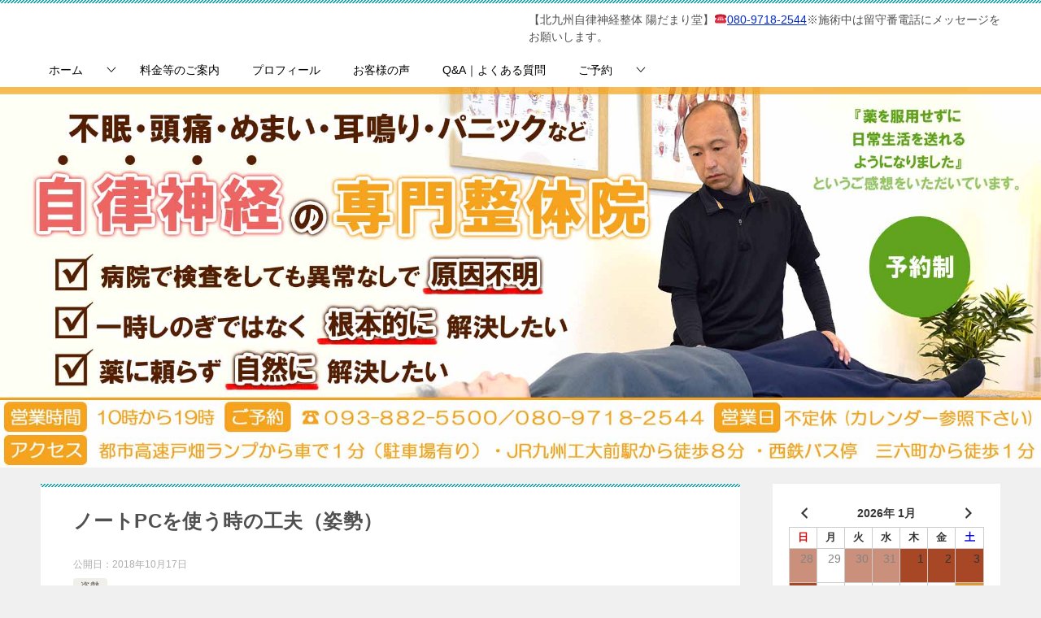

--- FILE ---
content_type: text/html; charset=UTF-8
request_url: https://hidamaridou.com/bad-posture/
body_size: 12609
content:
<!doctype html>
<html lang="ja" class="col2">
<head>
<!-- Google tag (gtag.js) -->
<script async src="https://www.googletagmanager.com/gtag/js?id=G-3J9NGLEVV4"></script>
<script>
  window.dataLayer = window.dataLayer || [];
  function gtag(){dataLayer.push(arguments);}
  gtag('js', new Date());

  gtag('config', 'G-3J9NGLEVV4');
</script>	<meta charset="UTF-8">
	<meta name="viewport" content="width=device-width, initial-scale=1">
	<link rel="profile" href="http://gmpg.org/xfn/11">

	<title>ノートPCを使う時の工夫（姿勢）</title>
<link rel="manifest" href="https://hidamaridou.com/pwa-manifest.json">
<link rel="apple-touch-icon" sizes="512x512" href="https://hidamaridou.com/wp-content/plugins/pwa-for-wp/images/logo-512x512.png">
<link rel="apple-touch-icon-precomposed" sizes="192x192" href="https://hidamaridou.com/wp-content/plugins/pwa-for-wp/images/logo.png">
<link rel='dns-prefetch' href='//www.googletagmanager.com' />
<link rel='dns-prefetch' href='//s.w.org' />
<link rel="alternate" type="application/rss+xml" title=" &raquo; フィード" href="https://hidamaridou.com/feed/" />
<link rel="alternate" type="application/rss+xml" title=" &raquo; コメントフィード" href="https://hidamaridou.com/comments/feed/" />
<link rel="alternate" type="application/rss+xml" title=" &raquo; ノートPCを使う時の工夫（姿勢） のコメントのフィード" href="https://hidamaridou.com/bad-posture/feed/" />
		<script type="text/javascript">
			window._wpemojiSettings = {"baseUrl":"https:\/\/s.w.org\/images\/core\/emoji\/12.0.0-1\/72x72\/","ext":".png","svgUrl":"https:\/\/s.w.org\/images\/core\/emoji\/12.0.0-1\/svg\/","svgExt":".svg","source":{"concatemoji":"https:\/\/hidamaridou.com\/wp-includes\/js\/wp-emoji-release.min.js?ver=5.3.20"}};
			!function(e,a,t){var n,r,o,i=a.createElement("canvas"),p=i.getContext&&i.getContext("2d");function s(e,t){var a=String.fromCharCode;p.clearRect(0,0,i.width,i.height),p.fillText(a.apply(this,e),0,0);e=i.toDataURL();return p.clearRect(0,0,i.width,i.height),p.fillText(a.apply(this,t),0,0),e===i.toDataURL()}function c(e){var t=a.createElement("script");t.src=e,t.defer=t.type="text/javascript",a.getElementsByTagName("head")[0].appendChild(t)}for(o=Array("flag","emoji"),t.supports={everything:!0,everythingExceptFlag:!0},r=0;r<o.length;r++)t.supports[o[r]]=function(e){if(!p||!p.fillText)return!1;switch(p.textBaseline="top",p.font="600 32px Arial",e){case"flag":return s([127987,65039,8205,9895,65039],[127987,65039,8203,9895,65039])?!1:!s([55356,56826,55356,56819],[55356,56826,8203,55356,56819])&&!s([55356,57332,56128,56423,56128,56418,56128,56421,56128,56430,56128,56423,56128,56447],[55356,57332,8203,56128,56423,8203,56128,56418,8203,56128,56421,8203,56128,56430,8203,56128,56423,8203,56128,56447]);case"emoji":return!s([55357,56424,55356,57342,8205,55358,56605,8205,55357,56424,55356,57340],[55357,56424,55356,57342,8203,55358,56605,8203,55357,56424,55356,57340])}return!1}(o[r]),t.supports.everything=t.supports.everything&&t.supports[o[r]],"flag"!==o[r]&&(t.supports.everythingExceptFlag=t.supports.everythingExceptFlag&&t.supports[o[r]]);t.supports.everythingExceptFlag=t.supports.everythingExceptFlag&&!t.supports.flag,t.DOMReady=!1,t.readyCallback=function(){t.DOMReady=!0},t.supports.everything||(n=function(){t.readyCallback()},a.addEventListener?(a.addEventListener("DOMContentLoaded",n,!1),e.addEventListener("load",n,!1)):(e.attachEvent("onload",n),a.attachEvent("onreadystatechange",function(){"complete"===a.readyState&&t.readyCallback()})),(n=t.source||{}).concatemoji?c(n.concatemoji):n.wpemoji&&n.twemoji&&(c(n.twemoji),c(n.wpemoji)))}(window,document,window._wpemojiSettings);
		</script>
		<style type="text/css">
img.wp-smiley,
img.emoji {
	display: inline !important;
	border: none !important;
	box-shadow: none !important;
	height: 1em !important;
	width: 1em !important;
	margin: 0 .07em !important;
	vertical-align: -0.1em !important;
	background: none !important;
	padding: 0 !important;
}
</style>
	<link rel='stylesheet' id='wp-block-library-css'  href='https://hidamaridou.com/wp-includes/css/dist/block-library/style.min.css?ver=5.3.20' type='text/css' media='all' />
<link rel='stylesheet' id='keni_character_css-css'  href='https://hidamaridou.com/wp-content/plugins/keni-character-plugin/css/keni_character.css?ver=5.3.20' type='text/css' media='all' />
<link rel='stylesheet' id='dashicons-css'  href='https://hidamaridou.com/wp-includes/css/dashicons.min.css?ver=5.3.20' type='text/css' media='all' />
<link rel='stylesheet' id='xo-event-calendar-css'  href='https://hidamaridou.com/wp-content/plugins/xo-event-calendar/css/xo-event-calendar.css?ver=3.2.8' type='text/css' media='all' />
<link rel='stylesheet' id='xo-event-calendar-event-calendar-css'  href='https://hidamaridou.com/wp-content/plugins/xo-event-calendar/build/event-calendar/style-index.css?ver=3.2.8' type='text/css' media='all' />
<link rel='stylesheet' id='keni-style-css'  href='https://hidamaridou.com/wp-content/themes/keni80_wp_standard_all_201901211100/style.css?ver=5.3.20' type='text/css' media='all' />
<link rel='stylesheet' id='keni_base-css'  href='https://hidamaridou.com/wp-content/themes/keni80_wp_standard_all_201901211100/base.css?ver=5.3.20' type='text/css' media='all' />
<link rel='stylesheet' id='keni-advanced-css'  href='https://hidamaridou.com/wp-content/themes/keni80_wp_standard_all_201901211100/advanced.css?ver=5.3.20' type='text/css' media='all' />
<link rel='stylesheet' id='pwaforwp-style-css'  href='https://hidamaridou.com/wp-content/plugins/pwa-for-wp/assets/css/pwaforwp-main.min.css?ver=1.7.65' type='text/css' media='all' />
<link rel="canonical" href="https://hidamaridou.com/bad-posture/" />
<link rel='https://api.w.org/' href='https://hidamaridou.com/wp-json/' />
<link rel="EditURI" type="application/rsd+xml" title="RSD" href="https://hidamaridou.com/xmlrpc.php?rsd" />
<link rel='shortlink' href='https://hidamaridou.com/?p=148' />
<link rel="alternate" type="application/json+oembed" href="https://hidamaridou.com/wp-json/oembed/1.0/embed?url=https%3A%2F%2Fhidamaridou.com%2Fbad-posture%2F" />
<link rel="alternate" type="text/xml+oembed" href="https://hidamaridou.com/wp-json/oembed/1.0/embed?url=https%3A%2F%2Fhidamaridou.com%2Fbad-posture%2F&#038;format=xml" />
<meta name="generator" content="Site Kit by Google 1.116.0" /><!-- Google Tag Manager -->
<script>(function(w,d,s,l,i){w[l]=w[l]||[];w[l].push({'gtm.start':
new Date().getTime(),event:'gtm.js'});var f=d.getElementsByTagName(s)[0],
j=d.createElement(s),dl=l!='dataLayer'?'&l='+l:'';j.async=true;j.src=
'https://www.googletagmanager.com/gtm.js?id='+i+dl;f.parentNode.insertBefore(j,f);
})(window,document,'script','dataLayer','TGHLDX7');</script>
<!-- End Google Tag Manager -->
<meta name="description" content="ノートPCを使う時の工夫（良い姿勢のための） 我が家の子供のPC環境です。 ノートPCは悪い姿勢をとりがちなため、我が家では次の４点に気を付けています。 キーボードは外付けでフルサイズのもの マウスは腱鞘炎になりにくい形 …">

<!--OGP-->
<meta property="og:type" content="article" />
<meta property="og:url" content="https://hidamaridou.com/bad-posture/" />
        <meta property="og:title" content="ノートPCを使う時の工夫（姿勢）"/>
        <meta property="og:description" content="ノートPCを使う時の工夫（良い姿勢のための） 我が家の子供のPC環境です。 ノートPCは悪い姿勢をとりがちなため、我が家では次の４点に気を付けています。 キーボードは外付けでフルサイズのもの マウスは腱鞘炎になりにくい形 …">
        <meta property="og:site_name" content="">
        <meta property="og:image" content="https://hidamaridou.com/wp-content/uploads/2018/10/notepc.png">
        <meta property="og:locale" content="ja_JP">
		        <!--OGP-->
		<style type="text/css">.recentcomments a{display:inline !important;padding:0 !important;margin:0 !important;}</style><style type="text/css">.color01{color: ;}.color02{color: ;}.color03{color: ;}.color04{color: ;}.color05{color: ;}.color06{color: ;}.color07{color: ;}q{background: ;}table:not(.review-table) thead th{border-color: ;background-color: ;}a:hover,a:active,a:focus{color: ;}.keni-header_wrap{background-image: linear-gradient(-45deg,#fff 25%, 25%,  50%,#fff 50%, #fff 75%, 75%, );}.keni-header_cont .header-mail .btn_header{color: ;}.site-title > a span{color: ;}.keni-breadcrumb-list li a:hover,.keni-breadcrumb-list li a:active,.keni-breadcrumb-list li a:focus{color: ;}.keni-section h1:not(.title_no-style){background-image: linear-gradient(-45deg,#fff 25%, 25%,  50%,#fff 50%, #fff 75%, 75%, );}.archive_title{background-image: linear-gradient(-45deg,#fff 25%, 25%,  50%,#fff 50%, #fff 75%, 75%, );} h2:not(.title_no-style){background: ;}.profile-box-title {background: ;}.keni-related-title {background: ;}.comments-area h2 {background: ;}h3:not(.title_no-style){border-top-color: ;border-bottom-color: ;color: ;}h4:not(.title_no-style){border-bottom-color: ;color: ;}h5:not(.title_no-style){color: ;}.keni-section h1 a:hover,.keni-section h1 a:active,.keni-section h1 a:focus,.keni-section h3 a:hover,.keni-section h3 a:active,.keni-section h3 a:focus,.keni-section h4 a:hover,.keni-section h4 a:active,.keni-section h4 a:focus,.keni-section h5 a:hover,.keni-section h5 a:active,.keni-section h5 a:focus,.keni-section h6 a:hover,.keni-section h6 a:active,.keni-section h6 a:focus{color: ;}.keni-section .sub-section_title {background: ;}.btn_style01{border-color: ;color: ;}.btn_style02{border-color: ;color: ;}.btn_style03{background: ;}.entry-list .entry_title a:hover,.entry-list .entry_title a:active,.entry-list .entry_title a:focus{color: ;}.ently_read-more .btn{border-color: ;color: ;}.profile-box{background-color: ;}.advance-billing-box_next-title{color: ;}.step-chart li:nth-child(2){background-color: ;}.step-chart_style01 li:nth-child(2)::after,.step-chart_style02 li:nth-child(2)::after{border-top-color: ;}.step-chart li:nth-child(3){background-color: ;}.step-chart_style01 li:nth-child(3)::after,.step-chart_style02 li:nth-child(3)::after{border-top-color: ;}.step-chart li:nth-child(4){background-color: ;}.step-chart_style01 li:nth-child(4)::after,.step-chart_style02 li:nth-child(4)::after{border-top-color: ;}.toc-area_inner .toc-area_list > li::before{background: ;}.toc_title{color: ;}.list_style02 li::before{background: ;}.dl_style02 dt{background: ;}.dl_style02 dd{background: ;}.accordion-list dt{background: ;}.ranking-list .review_desc_title{color: ;}.review_desc{background-color: ;}.item-box .item-box_title{color: ;}.item-box02{background-image: linear-gradient(-45deg,#fff 25%, 25%,  50%,#fff 50%, #fff 75%, 75%, );}.item-box02 .item-box_inner{background-color: ;}.item-box02 .item-box_title{background-color: ;}.item-box03 .item-box_title{background-color: ;}.box_style01{background-image: linear-gradient(-45deg,#fff 25%, 25%,  50%,#fff 50%, #fff 75%, 75%, );}.box_style01 .box_inner{background-color: ;}.box_style03{background: ;}.box_style06{background-color: ;}.cast-box{background-image: linear-gradient(-45deg,#fff 25%, 25%,  50%,#fff 50%, #fff 75%, 75%, );}.cast-box .cast_name,.cast-box_sub .cast_name{color: ;}.widget .cast-box_sub .cast-box_sub_title{background-image: linear-gradient(-45deg, 25%,  50%,#fff 50%, #fff 75%, 75%, );}.voice_styl02{background-color: ;}.voice_styl03{background-image: linear-gradient(-45deg,#fff 25%, 25%,  50%,#fff 50%, #fff 75%, 75%, );}.voice-box .voice_title{color: ;}.chat_style02 .bubble{background-color: ;}.chat_style02 .bubble .bubble_in{border-color: ;}.related-entry-list.related-entry_title a:hover,.related-entry-list .related-entry_title a:active,.related-entry-list .related-entry_title a:focus{color: ;}.interval01 span{background-color: ;}.interval02 span{background-color: ;}.page-nav .current,.page-nav li a:hover,.page-nav li a:active,.page-nav li a:focus{background: ;}.page-nav-bf .page-nav_next:hover,.page-nav-bf .page-nav_next:active,.page-nav-bf .page-nav_next:focus,.page-nav-bf .page-nav_prev:hover,.page-nav-bf .page-nav_prev:active,.page-nav-bf .page-nav_prev:focus{color: ;}.commentary-box .commentary-box_title{color: ;}.calendar tfoot td a:hover,.calendar tfoot td a:active,.calendar tfoot td a:focus{color: ;}.form-mailmaga .form-mailmaga_title{color: ;}.form-login .form-login_title{color: ;}.form-login-item .form-login_title{color: ;}.contact-box{background-image: linear-gradient(-45deg,#fff 25%,  25%,  50%,#fff 50%, #fff 75%, 75%, );}.contact-box_inner{background-color: ;}.contact-box .contact-box-title{background-color: ;}.contact-box_tel{color: ;}.widget_recent_entries .keni-section ul li a:hover,.widget_recent_entries .keni-section ul li a:active,.widget_recent_entries .keni-section ul li a:focus,.widget_archive .keni-section > ul li a:hover,.widget_archive .keni-section > ul li a:active,.widget_archive .keni-section > ul li a:focus,.widget_categories .keni-section > ul li a:hover,.widget_categories .keni-section > ul li a:active,.widget_categories .keni-section > ul li a:focus{color: ;}.tagcloud a::before{color: ;}.widget_recent_entries_img .list_widget_recent_entries_img .widget_recent_entries_img_entry_title a:hover,.widget_recent_entries_img .list_widget_recent_entries_img .widget_recent_entries_img_entry_title a:active,.widget_recent_entries_img .list_widget_recent_entries_img .widget_recent_entries_img_entry_title a:focus{color: ;}.keni-link-card_title a:hover,.keni-link-card_title a:active,.keni-link-card_title a:focus{color: ;}@media (min-width : 768px){.keni-gnav_inner li a:hover,.keni-gnav_inner li a:active,.keni-gnav_inner li a:focus{border-bottom-color: ;}.step-chart_style02 li:nth-child(2)::after{border-left-color: ;}.step-chart_style02 li:nth-child(3)::after{border-left-color: ;}.step-chart_style02 li:nth-child(4)::after{border-left-color: ;}.col1 .contact-box_tel{color: ;}.step-chart_style02 li:nth-child(1)::after,.step-chart_style02 li:nth-child(2)::after,.step-chart_style02 li:nth-child(3)::after,.step-chart_style02 li:nth-child(4)::after{border-top-color: transparent;}}@media (min-width : 920px){.contact-box_tel{color: ;}}</style><meta name="pwaforwp" content="wordpress-plugin"/>
        <meta name="theme-color" content="#D5E0EB">
        <meta name="apple-mobile-web-app-title" content="">
        <meta name="application-name" content="">
        <meta name="apple-mobile-web-app-capable" content="yes">
        <meta name="apple-mobile-web-app-status-bar-style" content="default">
        <meta name="mobile-web-app-capable" content="yes">
        <meta name="apple-touch-fullscreen" content="yes">
<link rel="apple-touch-icon" sizes="192x192" href="https://hidamaridou.com/wp-content/plugins/pwa-for-wp/images/logo.png">
<link rel="apple-touch-icon" sizes="512x512" href="https://hidamaridou.com/wp-content/plugins/pwa-for-wp/images/logo-512x512.png">
<!-- Google Tag Manager -->
<script>(function(w,d,s,l,i){w[l]=w[l]||[];w[l].push({'gtm.start':
new Date().getTime(),event:'gtm.js'});var f=d.getElementsByTagName(s)[0],
j=d.createElement(s),dl=l!='dataLayer'?'&l='+l:'';j.async=true;j.src=
'https://www.googletagmanager.com/gtm.js?id='+i+dl;f.parentNode.insertBefore(j,f);
})(window,document,'script','dataLayer','GTM-TGHLDX7');</script>
<!-- End Google Tag Manager --></head>

<body class="post-template-default single single-post postid-148 single-format-standard"><!--ページの属性-->

<div id="top" class="keni-container">

<!--▼▼ ヘッダー ▼▼-->
<div class="keni-header_wrap">
	<div class="keni-header_outer">
				<header class="keni-header keni-header_col1">
			<div class="keni-header_inner">

							<p class="site-title"><a href="https://hidamaridou.com/" rel="home"></a></p>
			
			<div class="keni-header_cont">
			【北九州自律神経整体 陽だまり堂】<a href="tel:080-9718-2544">☎080-9718-2544</a>※施術中は留守番電話にメッセージをお願いします。			</div>

			</div><!--keni-header_inner-->
		</header><!--keni-header-->	</div><!--keni-header_outer-->
</div><!--keni-header_wrap-->
<!--▲▲ ヘッダー ▲▲-->

<div id="click-space"></div>

<!--▼▼ グローバルナビ ▼▼-->
<div class="keni-gnav_wrap">
	<div class="keni-gnav_outer">
		<nav class="keni-gnav">
			<div class="keni-gnav_inner">

				<ul id="menu" class="keni-gnav_cont">
				<li id="menu-item-69" class="menu-item menu-item-type-post_type menu-item-object-page menu-item-home menu-item-has-children menu-item-69"><a href="https://hidamaridou.com/">ホーム</a>
<ul class="sub-menu">
	<li id="menu-item-618" class="menu-item menu-item-type-post_type menu-item-object-page menu-item-home menu-item-618"><a href="https://hidamaridou.com/">TOPページ｜北九州自律神経整体院【無痛整体陽だまり堂】</a></li>
	<li id="menu-item-616" class="menu-item menu-item-type-post_type menu-item-object-page menu-item-616"><a href="https://hidamaridou.com/panic_disorder/">パニック障害</a></li>
	<li id="menu-item-935" class="menu-item menu-item-type-post_type menu-item-object-page menu-item-935"><a href="https://hidamaridou.com/insomnia/">不眠症</a></li>
	<li id="menu-item-1267" class="menu-item menu-item-type-post_type menu-item-object-page menu-item-1267"><a href="https://hidamaridou.com/pms-pmdd-menstrual_pain/">生理痛・ＰＭＳ（月経前症候群）・PMDD（月経前不快気分障害）</a></li>
	<li id="menu-item-1313" class="menu-item menu-item-type-post_type menu-item-object-page menu-item-1313"><a href="https://hidamaridou.com/menopause/">更年期障害</a></li>
	<li id="menu-item-144" class="menu-item menu-item-type-post_type menu-item-object-page menu-item-privacy-policy menu-item-144"><a href="https://hidamaridou.com/privacy-policy/">プライバシーポリシー</a></li>
</ul>
</li>
<li id="menu-item-814" class="menu-item menu-item-type-post_type menu-item-object-page menu-item-814"><a href="https://hidamaridou.com/guidance/">料金等のご案内</a></li>
<li id="menu-item-1045" class="menu-item menu-item-type-post_type menu-item-object-page menu-item-1045"><a href="https://hidamaridou.com/profile/">プロフィール</a></li>
<li id="menu-item-1165" class="menu-item menu-item-type-post_type menu-item-object-page menu-item-1165"><a href="https://hidamaridou.com/customer_feedback/">お客様の声</a></li>
<li id="menu-item-625" class="menu-item menu-item-type-post_type menu-item-object-page menu-item-625"><a href="https://hidamaridou.com/q_and_a/">Q&#038;A｜よくある質問</a></li>
<li id="menu-item-815" class="menu-item menu-item-type-post_type menu-item-object-page menu-item-has-children menu-item-815"><a href="https://hidamaridou.com/reservation-fms/">ご予約</a>
<ul class="sub-menu">
	<li id="menu-item-821" class="menu-item menu-item-type-post_type menu-item-object-page menu-item-821"><a href="https://hidamaridou.com/reservation-fms/">初めてのご予約</a></li>
	<li id="menu-item-820" class="menu-item menu-item-type-post_type menu-item-object-page menu-item-820"><a href="https://hidamaridou.com/reservation-fms2/">二回目以降の方のご予約</a></li>
</ul>
</li>
				<li class="menu-search"><div class="search-box">
	<form role="search" method="get" id="searchform" class="searchform" action="https://hidamaridou.com/">
		<input type="text" value="" name="s"><button class="btn-search"><img src="https://hidamaridou.com/wp-content/themes/keni80_wp_standard_all_201901211100/images/icon/search_black.svg" width="18" height="18"></button>
	</form>
</div></li>
				</ul>
			</div>
			<div class="keni-gnav_btn_wrap">
				<div class="keni-gnav_btn"><span class="keni-gnav_btn_icon-open"></span></div>
			</div>
		</nav>
	</div>
</div>

<!--▼▼ メインビジュアル ▼▼-->
<div class="keni-mv_wrap keni-mv_wide">
	<div class="keni-mv_outer">
	
			                      <img class="keni-mv show-pc" src="https://hidamaridou.com/wp-content/uploads/2022/07/header2022.jpg" alt="自律神経整体陽だまり堂">
			                      <img class="keni-mv show-sp" src="https://hidamaridou.com/wp-content/uploads/2022/07/Mobile-Header-10-19.jpg" alt="自律神経整体陽だまり堂">	</div>
</div>
<!--▲▲ メインビジュアル ▲▲-->



<div class="keni-main_wrap">
	<div class="keni-main_outer">


		<!--▼▼ メインコンテンツ ▼▼-->
		<main id="main" class="keni-main">
			<div class="keni-main_inner">

				<aside class="free-area free-area_before-title">
									</aside><!-- #secondary -->

		<article class="post-148 post type-post status-publish format-standard has-post-thumbnail category-9 keni-section" itemscope itemtype="http://schema.org/Article">
<meta itemscope itemprop="mainEntityOfPage"  itemType="https://schema.org/WebPage" itemid="https://hidamaridou.com/bad-posture/" />

<div class="keni-section_wrap article_wrap">
	<div class="keni-section">

		<header class="article-header">
			<h1 class="entry_title" itemprop="headline">ノートPCを使う時の工夫（姿勢）</h1>
			<div class="entry_status">
		<ul class="entry_date">
				<li class="entry_date_item">公開日：<time itemprop="datePublished" datetime="2018年10月17日">2018年10月17日</time></li>	</ul>
		<ul class="entry_category">
		<li class="entry_category_item %e5%a7%bf%e5%8b%a2"><a href="https://hidamaridou.com/category/%e5%a7%bf%e5%8b%a2/">姿勢</a></li>	</ul>
</div>						<aside class="sns-btn_wrap">
    <div class="sns-btn_tw" data-url="https://hidamaridou.com/bad-posture/" data-title="ノートPCを使う時の工夫（姿勢）"></div>
    <div class="sns-btn_fb" data-url="https://hidamaridou.com/bad-posture/" data-title="ノートPCを使う時の工夫（姿勢）"></div>
    <div class="sns-btn_hatena" data-url="https://hidamaridou.com/bad-posture/" data-title="ノートPCを使う時の工夫（姿勢）"></div>
    <div class="sns-btn_gplus" data-url="https://hidamaridou.com/bad-posture/" data-title="ノートPCを使う時の工夫（姿勢）"></div>
</aside>					</header><!-- .article-header -->

		<div class="article-body" itemprop="articleBody">
			
			<div class="article-visual" itemprop="image" itemscope itemtype="https://schema.org/ImageObject">
				<img src="https://hidamaridou.com/wp-content/uploads/2018/10/notepc.png" alt="ノートPCを使う時の工夫（姿勢）" />
				<meta itemprop="url" content="https://hidamaridou.com/wp-content/uploads/2018/10/notepc.png">
				<meta itemprop="width" content="350">
				<meta itemprop="height" content="217">
			</div>
			
			<h2>ノートPCを使う時の工夫（良い姿勢のための）</h2>
<p>我が家の子供のPC環境です。</p>
<p>ノートPCは悪い姿勢をとりがちなため、我が家では次の４点に気を付けています。</p>
<ol>
<li><span class="line-yellow"><strong>キーボード</strong>は外付けでフルサイズ</span>のもの</li>
<li><span class="line-yellow"><strong>マウス</strong>は腱鞘炎になりにくい形状</span>のもの</li>
<li><span class="line-yellow"><strong>画面の高さ</strong>は目線に合うように</span>調整する</li>
<li><span class="line-yellow">45分使ったら15分休む</span>。1日2時間まで。ただし<span class="line-yellow">寝る1時間前からは使わない</span>。</li>
</ol>
<h3>理由</h3>
<p><img src="https://hidamaridou.com/wp-content/plugins/lazy-load/images/1x1.trans.gif" data-lazy-src="http://hidamaridou.com/wp-content/uploads/2018/10/1161559-150x150.png" alt="悪い姿勢" width="150" height="150" class="alignnone size-thumbnail wp-image-149 aligncenter"><noscript><img src="http://hidamaridou.com/wp-content/uploads/2018/10/1161559-150x150.png" alt="悪い姿勢" width="150" height="150" class="alignnone size-thumbnail wp-image-149 aligncenter" /></noscript></p>
<p>１のキーボードですが、ノートPCのキーボードを使う場合は、どうしても<span class="red">猫背気味に前のめりの姿勢</span>を続けることによる<strong>肩凝り</strong>や<strong>腰痛</strong>を軽減するためです。</p>
<p>２のマウスは、私が腱鞘炎になった経験から<span class="red">手首をひねらず自然な角度で握れる</span>形状（エルゴノミクスデザイン）のものを選びました。(※1）</p>
<p>３の画面の高さ調整ですが、首を下に向けることにより<span class="red">首への負担が大きくなり、首コリの原因となる</span>からです。我が家は専用の台は買わず、本で高さを調整しています。</p>
<p>４は<span class="red"><span class="red">視力</span>を守る</span>ためと、<span class="red"><span class="red">睡眠の質</span>を落とさない</span>（※2）ためです。<span class="note">※子供には守らせているのに本人は・・・。</span></p>
<p>それにしても、スマホばかりであまり使わないというのもありますが、かなりお古を子供へ回していますね（笑）</p>
<h3>スタンディングデスク</h3>
<p>ちなみに私は、<span class="line-yellow"><strong>デスクトップ中心</strong></span>です。PCデスクは<strong><span class="line-yellow">スタンディングデスク</span></strong>（PC専用デスクではありませんが）です。以前は腰が悪かったため、早くから取り入れていました。最近ではグーグルやフェイスブックなどの企業でも、疲れず生産性も良いなどの理由から、スタンディングデスクを取り入れている所も増えてきているようですね。(※3)</p>
<h4>引用・参考・出典</h4>
<p>（※1）サンワサプライ株式会社　https://www.sanwa.co.jp/</p>
<p>（※2）ブルーライト研究会　http://blue-light.biz/about_bluelight/?p=14</p>
<p>（※2）住総研　研究論文集No.42，2015 年版https://www.jstage.jst.go.jp/article/jusokenronbun/42/0/42_1408/_pdf/-char/en</p>
<p>（※3）DIAMOND online<span>　https://www.jda.or.jp/park/relation/sport_06.html</span></p>

		</div><!-- .article-body -->

	    </div><!-- .keni-section -->
</div><!-- .keni-section_wrap -->


<div class="behind-article-area">

<div class="keni-section_wrap keni-section_wrap_style02">
	<div class="keni-section">
<aside class="sns-btn_wrap">
    <div class="sns-btn_tw" data-url="https://hidamaridou.com/bad-posture/" data-title="ノートPCを使う時の工夫（姿勢）"></div>
    <div class="sns-btn_fb" data-url="https://hidamaridou.com/bad-posture/" data-title="ノートPCを使う時の工夫（姿勢）"></div>
    <div class="sns-btn_hatena" data-url="https://hidamaridou.com/bad-posture/" data-title="ノートPCを使う時の工夫（姿勢）"></div>
    <div class="sns-btn_gplus" data-url="https://hidamaridou.com/bad-posture/" data-title="ノートPCを使う時の工夫（姿勢）"></div>
</aside>

				
	</div>
</div>
</div><!-- .behind-article-area -->

</article><!-- #post-## -->



<div class="keni-section_wrap keni-section_wrap_style02">
	<section id="comments" class="comments-area keni-section">


	<div id="respond" class="comment-respond">
		<h2 id="reply-title" class="comment-reply-title">コメントを残す <small><a rel="nofollow" id="cancel-comment-reply-link" href="/bad-posture/#respond" style="display:none;">コメントをキャンセル</a></small></h2><form action="https://hidamaridou.com/wp-comments-post.php" method="post" id="commentform" class="comment-form" novalidate><div class="comment-form-author"><p class="comment-form_item_title"><label for="author"><small>名前 <span class="required">必須</span></small></label></p><p class="comment-form_item_input"><input id="author" class="w60" name="author" type="text" value="" size="30" aria-required="true" required="required" /></p></div>
<div class="comment-form-email comment-form-mail"><p class="comment-form_item_title"><label for="email"><small>メール（公開されません） <span class="required">必須</span></small></label></p><p class="comment-form_item_input"><input id="email" class="w60" name="email" type="email" value="" size="30" aria-required="true" required="required" /></p></div>
<div class="comment-form-url"><p class="comment-form_item_title"><label for="url"><small>サイト</small></label></p><p class="comment-form_item_input"><input id="url" class="w60" name="url" type="url" value="" size="30" /></p></div>
<p class="comment-form-cookies-consent"><input id="wp-comment-cookies-consent" name="wp-comment-cookies-consent" type="checkbox" value="yes" /> <label for="wp-comment-cookies-consent">次回のコメントで使用するためブラウザーに自分の名前、メールアドレス、サイトを保存する。</label></p>
<p class="comment-form-comment comment-form_item_title"><label for="comment"><small>コメント</small></label></p><p class="comment-form_item_textarea"><textarea id="comment" name="comment" class="w100" cols="45" rows="8" maxlength="65525" aria-required="true" required="required"></textarea></p><div class="form-submit al-c m20-t"><p><input name="submit" type="submit" id="submit" class="submit btn btn-form01 dir-arw_r btn_style03" value="コメントを送信" /> <input type='hidden' name='comment_post_ID' value='148' id='comment_post_ID' />
<input type='hidden' name='comment_parent' id='comment_parent' value='0' />
</p></div><p style="display: none;"><input type="hidden" id="akismet_comment_nonce" name="akismet_comment_nonce" value="f09ce67a17" /></p><p style="display: none !important;"><label>&#916;<textarea name="ak_hp_textarea" cols="45" rows="8" maxlength="100"></textarea></label><input type="hidden" id="ak_js_1" name="ak_js" value="162"/><script>document.getElementById( "ak_js_1" ).setAttribute( "value", ( new Date() ).getTime() );</script></p></form>	</div><!-- #respond -->
		
</section>
</div>
				<aside class="free-area free-area_after-cont">
									</aside><!-- #secondary -->

			</div><!-- .keni-main_inner -->
		</main><!-- .keni-main -->


<aside id="secondary" class="keni-sub">
	<div id="xo_event_calendar-2" class="keni-section_wrap widget widget_xo_event_calendar"><section class="keni-section"><div id="xo_event_calendar-2-calendar" class="xo-event-calendar"><div class="calendars xo-months"><div class="calendar xo-month-wrap"><table class="xo-month"><caption><div class="month-header"><button type="button" class="month-prev" onclick="this.disabled = true; xo_event_calendar_month(this,'2025-12',0,'','day-off,pm-off',1,1,0,1,1,'',1,1,'2026-1'); return false;"><span class="dashicons dashicons-arrow-left-alt2"></span></button><span class="calendar-caption">2026年 1月</span><button type="button" class="month-next" onclick="this.disabled = true; xo_event_calendar_month(this,'2026-2',0,'','day-off,pm-off',1,1,0,1,1,'',1,1,'2026-1'); return false;"><span class="dashicons dashicons-arrow-right-alt2"></span></button></div></caption><thead><tr><th class="sunday">日</th><th class="monday">月</th><th class="tuesday">火</th><th class="wednesday">水</th><th class="thursday">木</th><th class="friday">金</th><th class="saturday">土</th></tr></thead><tbody><tr><td colspan="7" class="month-week"><table class="month-dayname"><tbody><tr class="dayname"><td><div class="other-month holiday-day-off" style="background-color: #a84726">28</div></td><td><div class="other-month">29</div></td><td><div class="other-month holiday-day-off" style="background-color: #a84726">30</div></td><td><div class="other-month holiday-day-off" style="background-color: #a84726">31</div></td><td><div class="holiday-day-off" style="background-color: #a84726">1</div></td><td><div class="holiday-day-off" style="background-color: #a84726">2</div></td><td><div class="holiday-day-off" style="background-color: #a84726">3</div></td></tr></tbody></table><div class="month-dayname-space"></div><table class="month-event-space"><tbody><tr><td><div></div></td><td><div></div></td><td><div></div></td><td><div></div></td><td><div></div></td><td><div></div></td><td><div></div></td></tr></tbody></table></td></tr><tr><td colspan="7" class="month-week"><table class="month-dayname"><tbody><tr class="dayname"><td><div class="holiday-day-off" style="background-color: #a84726">4</div></td><td><div>5</div></td><td><div>6</div></td><td><div>7</div></td><td><div>8</div></td><td><div>9</div></td><td><div class="holiday-pm-off" style="background-color: #dd9933">10</div></td></tr></tbody></table><div class="month-dayname-space"></div><table class="month-event-space"><tbody><tr><td><div></div></td><td><div></div></td><td><div></div></td><td><div></div></td><td><div></div></td><td><div></div></td><td><div></div></td></tr></tbody></table></td></tr><tr><td colspan="7" class="month-week"><table class="month-dayname"><tbody><tr class="dayname"><td><div class="holiday-day-off" style="background-color: #a84726">11</div></td><td><div>12</div></td><td><div>13</div></td><td><div>14</div></td><td><div>15</div></td><td><div>16</div></td><td><div class="holiday-pm-off" style="background-color: #dd9933">17</div></td></tr></tbody></table><div class="month-dayname-space"></div><table class="month-event-space"><tbody><tr><td><div></div></td><td><div></div></td><td><div></div></td><td><div></div></td><td><div></div></td><td><div></div></td><td><div></div></td></tr></tbody></table></td></tr><tr><td colspan="7" class="month-week"><table class="month-dayname"><tbody><tr class="dayname"><td><div class="holiday-day-off" style="background-color: #a84726">18</div></td><td><div>19</div></td><td><div class="today">20</div></td><td><div>21</div></td><td><div>22</div></td><td><div>23</div></td><td><div class="holiday-pm-off" style="background-color: #dd9933">24</div></td></tr></tbody></table><div class="month-dayname-space"></div><table class="month-event-space"><tbody><tr><td><div></div></td><td><div></div></td><td><div></div></td><td><div></div></td><td><div></div></td><td><div></div></td><td><div></div></td></tr></tbody></table></td></tr><tr><td colspan="7" class="month-week"><table class="month-dayname"><tbody><tr class="dayname"><td><div class="holiday-day-off" style="background-color: #a84726">25</div></td><td><div>26</div></td><td><div>27</div></td><td><div>28</div></td><td><div>29</div></td><td><div>30</div></td><td><div class="holiday-pm-off" style="background-color: #dd9933">31</div></td></tr></tbody></table><div class="month-dayname-space"></div><table class="month-event-space"><tbody><tr><td><div></div></td><td><div></div></td><td><div></div></td><td><div></div></td><td><div></div></td><td><div></div></td><td><div></div></td></tr></tbody></table></td></tr></tbody></table></div>
</div><div class="holiday-titles"><p class="holiday-title"><span style="background-color: #a84726"></span>休業日</p><p class="holiday-title"><span style="background-color: #dd9933"></span>午後休</p></div><div class="loading-animation"></div></div>
</section></div><div id="text-4" class="keni-section_wrap widget widget_text"><section class="keni-section"><h3 class="sub-section_title">プロフィール</h3>			<div class="textwidget"><p><img class="alignleft size-full wp-image-2005" src="https://hidamaridou.com/wp-content/uploads/2020/04/kawasaki_result.jpg" alt="KAWASAKI" width="501" height="461" /><br />
「北九州自律神経整体 陽だまり堂」代表。元システムエンジニア。会社員時代に自律神経失調症となり、心療内科で精神薬を5種類処方されながら休職していたが、一向に回復せず。その後、整体と生活改善によって無事に根本的に解決した経験を持つ。その後、自分自身も脱サラして整体師へと転身。</p>
<p><a href="https://hidamaridou.com/profile/">詳細はこちら</a></p>
</div>
		</section></div><div id="search-2" class="keni-section_wrap widget widget_search"><section class="keni-section"><div class="search-box">
	<form role="search" method="get" id="searchform" class="searchform" action="https://hidamaridou.com/">
		<input type="text" value="" name="s"><button class="btn-search"><img src="https://hidamaridou.com/wp-content/themes/keni80_wp_standard_all_201901211100/images/icon/search_black.svg" width="18" height="18"></button>
	</form>
</div></section></div>		<div id="recent-posts-2" class="keni-section_wrap widget widget_recent_entries"><section class="keni-section">		<h3 class="sub-section_title">最近の投稿</h3>		<ul>
											<li>
					<a href="https://hidamaridou.com/%e3%80%8c%e6%98%a0%e7%94%bb%e5%a4%9c%e6%98%8e%e3%81%91%e3%81%ae%e5%85%a8%e3%81%a6%e3%80%8d%e4%b8%8a%e6%98%a0%e3%81%95%e3%82%8c%e3%81%be%e3%81%97%e3%81%9f%e3%81%ad%e3%80%82%e3%81%8a%e3%81%99%e3%81%99/">「映画夜明けの全て」上映されましたね。おすすめです！</a>
									</li>
											<li>
					<a href="https://hidamaridou.com/%e8%b5%b7%e7%ab%8b%e6%80%a7%e8%aa%bf%e7%af%80%e9%9a%9c%e5%ae%b3%e3%81%aejk%e3%81%8c%e4%bd%9c%e3%81%a3%e3%81%9f%e6%98%a0%e7%94%bb%ef%bc%81%e3%80%8c%e4%bb%8a%e6%97%a5%e3%82%82%e6%98%8e%e6%97%a5%e3%82%82/">起立性調節障害のJKが作った映画！「今日も明日も負け犬。」</a>
									</li>
											<li>
					<a href="https://hidamaridou.com/relieving-the-suffocation-of-the-mask/">マスクの息苦しさ対処法</a>
									</li>
											<li>
					<a href="https://hidamaridou.com/immunity/">コロナウイルスに負けない身体作り！！</a>
									</li>
											<li>
					<a href="https://hidamaridou.com/stress_odor/">ストレス臭は体からの警告</a>
									</li>
					</ul>
		</section></div><div id="recent-comments-2" class="keni-section_wrap widget widget_recent_comments"><section class="keni-section"><h3 class="sub-section_title">最近のコメント</h3><ul id="recentcomments"><li class="recentcomments"><a href="https://hidamaridou.com/%e8%b5%b7%e7%ab%8b%e6%80%a7%e8%aa%bf%e7%af%80%e9%9a%9c%e5%ae%b3%e3%81%aejk%e3%81%8c%e4%bd%9c%e3%81%a3%e3%81%9f%e6%98%a0%e7%94%bb%ef%bc%81%e3%80%8c%e4%bb%8a%e6%97%a5%e3%82%82%e6%98%8e%e6%97%a5%e3%82%82/#comment-460">起立性調節障害のJKが作った映画！「今日も明日も負け犬。」</a> に <span class="comment-author-link">陽だまり堂</span> より</li><li class="recentcomments"><a href="https://hidamaridou.com/%e8%b5%b7%e7%ab%8b%e6%80%a7%e8%aa%bf%e7%af%80%e9%9a%9c%e5%ae%b3%e3%81%aejk%e3%81%8c%e4%bd%9c%e3%81%a3%e3%81%9f%e6%98%a0%e7%94%bb%ef%bc%81%e3%80%8c%e4%bb%8a%e6%97%a5%e3%82%82%e6%98%8e%e6%97%a5%e3%82%82/#comment-458">起立性調節障害のJKが作った映画！「今日も明日も負け犬。」</a> に <span class="comment-author-link">小田 実里</span> より</li><li class="recentcomments"><a href="https://hidamaridou.com/clenching/#comment-5">クレンチング（食いしばり）</a> に <span class="comment-author-link">陽だまり堂</span> より</li><li class="recentcomments"><a href="https://hidamaridou.com/clenching/#comment-4">クレンチング（食いしばり）</a> に <span class="comment-author-link">むらち</span> より</li></ul></section></div><div id="archives-2" class="keni-section_wrap widget widget_archive"><section class="keni-section"><h3 class="sub-section_title">アーカイブ</h3>		<ul>
				<li><a href='https://hidamaridou.com/2024/02/'>2024年2月</a></li>
	<li><a href='https://hidamaridou.com/2021/05/'>2021年5月</a></li>
	<li><a href='https://hidamaridou.com/2020/09/'>2020年9月</a></li>
	<li><a href='https://hidamaridou.com/2020/04/'>2020年4月</a></li>
	<li><a href='https://hidamaridou.com/2019/05/'>2019年5月</a></li>
	<li><a href='https://hidamaridou.com/2019/04/'>2019年4月</a></li>
	<li><a href='https://hidamaridou.com/2019/03/'>2019年3月</a></li>
	<li><a href='https://hidamaridou.com/2019/02/'>2019年2月</a></li>
	<li><a href='https://hidamaridou.com/2018/12/'>2018年12月</a></li>
	<li><a href='https://hidamaridou.com/2018/11/'>2018年11月</a></li>
	<li><a href='https://hidamaridou.com/2018/10/'>2018年10月</a></li>
		</ul>
			</section></div><div id="categories-2" class="keni-section_wrap widget widget_categories"><section class="keni-section"><h3 class="sub-section_title">カテゴリー</h3>		<ul>
				<li class="cat-item cat-item-14"><a href="https://hidamaridou.com/category/%e3%82%a4%e3%83%a9%e3%82%a4%e3%83%a9/">イライラ</a>
</li>
	<li class="cat-item cat-item-17"><a href="https://hidamaridou.com/category/%e3%82%b9%e3%83%88%e3%83%ac%e3%82%b9/">ストレス</a>
</li>
	<li class="cat-item cat-item-32"><a href="https://hidamaridou.com/category/%e3%83%9e%e3%82%b9%e3%82%af/">マスク</a>
</li>
	<li class="cat-item cat-item-16"><a href="https://hidamaridou.com/category/%e4%b8%8d%e7%9c%a0/">不眠</a>
</li>
	<li class="cat-item cat-item-19"><a href="https://hidamaridou.com/category/%e5%85%8d%e7%96%ab%e5%8a%9b/">免疫力</a>
</li>
	<li class="cat-item cat-item-8"><a href="https://hidamaridou.com/category/%e5%96%b0%e3%81%84%e3%81%97%e3%81%b0%e3%82%8a/">喰いしばり</a>
</li>
	<li class="cat-item cat-item-9"><a href="https://hidamaridou.com/category/%e5%a7%bf%e5%8b%a2/">姿勢</a>
</li>
	<li class="cat-item cat-item-12"><a href="https://hidamaridou.com/category/%e6%9b%b4%e5%b9%b4%e6%9c%9f%e9%9a%9c%e5%ae%b3/">更年期障害</a>
</li>
	<li class="cat-item cat-item-1"><a href="https://hidamaridou.com/category/%e6%9c%aa%e5%88%86%e9%a1%9e/">未分類</a>
</li>
	<li class="cat-item cat-item-7"><a href="https://hidamaridou.com/category/%e7%94%a3%e5%be%8c%e3%81%86%e3%81%a4/">産後うつ</a>
</li>
	<li class="cat-item cat-item-15"><a href="https://hidamaridou.com/category/%e7%99%ba%e9%81%94%e9%9a%9c%e5%ae%b3/">発達障害</a>
</li>
	<li class="cat-item cat-item-10"><a href="https://hidamaridou.com/category/%e8%85%b8%e5%86%85%e7%b4%b0%e8%8f%8c/">腸内細菌</a>
</li>
	<li class="cat-item cat-item-6"><a href="https://hidamaridou.com/category/%e8%a1%80%e7%b3%96%e5%80%a4%e3%82%b9%e3%83%91%e3%82%a4%e3%82%af/">血糖値スパイク</a>
</li>
	<li class="cat-item cat-item-11"><a href="https://hidamaridou.com/category/%e9%a3%9f%e4%ba%8b/">食事</a>
</li>
		</ul>
			</section></div><div id="text-2" class="keni-section_wrap widget widget_text"><section class="keni-section"><h3 class="sub-section_title">メニュー一覧</h3>			<div class="textwidget"><ol>
<li><a href="https://hidamaridou.com/">トップページ</a></li>
<li><a href="https://hidamaridou.com/q_and_a/">Q&amp;A　よくある質問</a></li>
<li><a href="https://hidamaridou.com/guidance/">当院のご案内（料金他）</a></li>
<li><a href="https://hidamaridou.com/hidamaridou_overview">北九州自律神経整体院【無痛整体陽だまり堂】の概要</a></li>
<li><a href="https://hidamaridou.com/autonomic_nerves">自律神経とは</a></li>
<li><a href="https://hidamaridou.com/cause">自律神経のお悩みの原因</a></li>
<li><a href="https://hidamaridou.com/fundamental_solution">根本解決</a></li>
<li><a href="https://hidamaridou.com/painless_nature_manipulative">当院で行うこと【無痛自然整体】</a></li>
<li><a href="https://hidamaridou.com/profile/">プロフィール</a></li>
<li><a href="https://hidamaridou.com/customer_feedback/">お客様の声</a></li>
<li><a href="https://hidamaridou.com/panic_disorder/">パニック障害</a></li>
<li><a href="https://hidamaridou.com/cause_of_panic_disorder/">パニック症状の原因</a></li>
<li><a href="https://hidamaridou.com/cause_of_the-over-tension/">パニック障害の原因（過緊張の原因）</a></li>
<li><a href="https://hidamaridou.com/insomnia/">不眠症</a></li>
<li><a href="https://hidamaridou.com/pms-pmdd-menstrual_pain/">生理痛・ＰＭＳ（月経前症候群）・PMDD（月経前不快気分障害</a>）</li>
<li><a href="https://hidamaridou.com/menopause/">更年期障害</a></li>
</ol>
</div>
		</section></div></aside><!-- #secondary -->

	</div><!--keni-main_outer-->
</div><!--keni-main_wrap-->

<!--▼▼ パン屑リスト ▼▼-->
<div class="keni-breadcrumb-list_wrap">
	<div class="keni-breadcrumb-list_outer">
		<nav class="keni-breadcrumb-list">
			<ol class="keni-breadcrumb-list_inner" itemscope itemtype="http://schema.org/BreadcrumbList">
				<li itemprop="itemListElement" itemscope itemtype="http://schema.org/ListItem">
					<a itemprop="item" href="https://hidamaridou.com/category/%e5%a7%bf%e5%8b%a2/"><span itemprop="name">姿勢</span> TOP</a>
					<meta itemprop="position" content="1" />
				</li>
				<li>ノートPCを使う時の工夫（姿勢）</li>
			</ol>
		</nav>
	</div><!--keni-breadcrumb-list_outer-->
</div><!--keni-breadcrumb-list_wrap-->
<!--▲▲ パン屑リスト ▲▲-->

<!--▼▼ footer ▼▼-->
<div class="keni-footer_wrap">
	<div class="keni-footer_outer">
		<footer class="keni-footer">

			<div class="keni-footer_inner">
				<div class="keni-footer-cont_wrap">
															
				</div><!--keni-section_wrap-->
			</div><!--keni-footer_inner-->
		</footer><!--keni-footer-->

		<div class="keni-copyright_wrap">
			<div class="keni-copyright">

				<small>&copy; 2026 </small>

			</div><!--keni-copyright_wrap-->
		</div><!--keni-copyright_wrap-->
	</div><!--keni-footer_outer-->
</div><!--keni-footer_wrap-->
<!--▲▲ footer ▲▲-->

<div class="keni-footer-panel_wrap">
<div class="keni-footer-panel_outer">
<aside class="keni-footer-panel">
<ul class="utility-menu">
 	<li class="btn_share utility-menu_item"><span class="icon_share"></span>シェア</li>
 	<li class="utility-menu_item"><a href="tel:080-9718-2544"><span class="icon_tel"></span>電話</a></li>
 	<li class="utility-menu_item"><a href="https://hidamaridou.com/reservation-fms/"><span class="icon_mail"></span>予約</a></li>
 	<li class="utility-menu_item"><a href="#top"><span class="icon_arrow_s_up"></span>TOPへ</a></li>
</ul>
<div class="keni-footer-panel_sns">
<div class="sns-btn_wrap sns-btn_wrap_s">
<div class="sns-btn_tw"></div>
<div class="sns-btn_fb"></div>
<div class="sns-btn_hatena"></div>
<div class="sns-btn_gplus"></div>
</div>
</div>
</aside>
</div><!--keni-footer-panel_outer-->
</div><!--keni-footer-panel_wrap-->
</div><!--keni-container-->

<!--▼ページトップ-->
<p class="page-top"><a href="#top"></a></p>
<!--▲ページトップ-->

<script type='text/javascript'>
/* <![CDATA[ */
var xo_event_calendar_object = {"ajax_url":"https:\/\/hidamaridou.com\/wp-admin\/admin-ajax.php","action":"xo_event_calendar_month"};
var xo_simple_calendar_object = {"ajax_url":"https:\/\/hidamaridou.com\/wp-admin\/admin-ajax.php","action":"xo_simple_calendar_month"};
/* ]]> */
</script>
<script type='text/javascript' src='https://hidamaridou.com/wp-content/plugins/xo-event-calendar/js/ajax.js?ver=3.2.8'></script>
<script type='text/javascript' src='https://hidamaridou.com/wp-includes/js/jquery/jquery.js?ver=1.12.4-wp'></script>
<script type='text/javascript' src='https://hidamaridou.com/wp-includes/js/jquery/jquery-migrate.min.js?ver=1.4.1'></script>
<script type='text/javascript' src='https://hidamaridou.com/wp-content/themes/keni80_wp_standard_all_201901211100/js/navigation.js?ver=20151215'></script>
<script type='text/javascript' src='https://hidamaridou.com/wp-content/themes/keni80_wp_standard_all_201901211100/js/skip-link-focus-fix.js?ver=20151215'></script>
<script type='text/javascript' src='https://hidamaridou.com/wp-content/themes/keni80_wp_standard_all_201901211100/js/utility.js?ver=5.3.20'></script>
<script type='text/javascript' src='https://hidamaridou.com/wp-content/themes/keni80_wp_standard_all_201901211100/js/insertstyle.js?ver=5.3.20'></script>
<script type='text/javascript' src='https://hidamaridou.com/wp-includes/js/comment-reply.min.js?ver=5.3.20'></script>
<script type='text/javascript' src='https://hidamaridou.com/wp-content/plugins/lazy-load/js/jquery.sonar.min.js?ver=0.6.1'></script>
<script type='text/javascript' src='https://hidamaridou.com/wp-content/plugins/lazy-load/js/lazy-load.js?ver=0.6.1'></script>

<!-- Google アナリティクス スニペット (Site Kit が追加) -->
<script type='text/javascript' src='https://www.googletagmanager.com/gtag/js?id=G-2YFD32KKHF' async></script>
<script type='text/javascript'>
window.dataLayer = window.dataLayer || [];function gtag(){dataLayer.push(arguments);}
gtag('set', 'linker', {"domains":["hidamaridou.com"]} );
gtag("js", new Date());
gtag("set", "developer_id.dZTNiMT", true);
gtag("config", "G-2YFD32KKHF");
</script>

<!-- (ここまで) Google アナリティクス スニペット (Site Kit が追加) -->
<script type='text/javascript' src='https://hidamaridou.com/wp-content/plugins/pwa-for-wp/assets/js/pwaforwp-video.js?ver=1.7.65'></script>
<script type='text/javascript' src='https://hidamaridou.com/wp-content/plugins/pwa-for-wp/assets/js/pwaforwp-download.js?ver=1.7.65'></script>
<script type='text/javascript' src='https://hidamaridou.com/pwa-register-sw.js?ver=1.7.65'></script>
<script type='text/javascript' src='https://hidamaridou.com/wp-includes/js/wp-embed.min.js?ver=5.3.20'></script>
<script defer type='text/javascript' src='https://hidamaridou.com/wp-content/plugins/akismet/_inc/akismet-frontend.js?ver=1681649539'></script>

</body>
</html>
